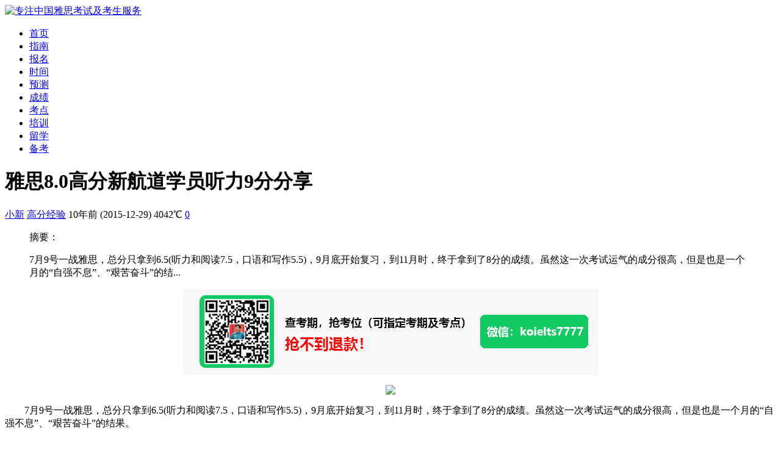

--- FILE ---
content_type: text/html; charset=utf-8
request_url: http://www.ieltsup.com/post/252.html
body_size: 9399
content:

                      <!DOCTYPE html PUBLIC "-//W3C//DTD XHTML 1.0 Transitional//EN" "http://www.w3.org/TR/xhtml1/DTD/xhtml1-transitional.dtd">
<html xmlns="http://www.w3.org/1999/xhtml" xml:lang="en">
<head>
	<meta http-equiv="Content-Type" content="text/html; charset=utf-8"/>
	<meta http-equiv="Content-Language" content="zh-CN" />
	<meta http-equiv="X-UA-Compatible" content="ie=edge">
	<meta name="renderer" content="webkit">
	<meta name="viewport" content="width=device-width, initial-scale=1.0, maximum-scale=1.0">
	<title>雅思8.0高分新航道学员听力9分分享 - 高分经验 - 雅思日报</title>
	<meta name="keywords" content="雅思高分经验" />
	<meta name="description" content="　　7月9号一战雅思，总分只拿到6.5(听力和阅读7.5，口语和写作5.5)，9月底开始复习，到11月时，终于拿到了8分的成绩。虽然这一次考试运气的成分很高，但是也是一个月的“自..."/>
	<link rel="shortcut icon" href="http://www.ieltsup.com/zb_users/upload/2017/11/201711271511772447550516.png" type="image/x-icon" />
	<link rel="stylesheet" rev="stylesheet" href="http://www.ieltsup.com/zb_users/theme/baijia/style/style.css" type="text/css" media="all"/>
	<link rel="stylesheet" rev="stylesheet" href="http://www.ieltsup.com/zb_users/theme/baijia/style/teji.css" type="text/css" media="all"/>
	<script src="http://www.ieltsup.com/zb_system/script/jquery-1.8.3.min.js" type="text/javascript"></script>
	<script src="http://www.ieltsup.com/zb_system/script/zblogphp.js" type="text/javascript"></script>
	<script src="http://www.ieltsup.com/zb_system/script/c_html_js_add.php" type="text/javascript"></script>
	<script src="http://www.ieltsup.com/zb_users/theme/baijia/script/common.js" type="text/javascript"></script>
	<script type="text/javascript">window.baijia={schval:'10',viewallstyle:'0',loadpagenum:'5',ajaxpager:'on',fixedmenu:'on',backtotop:'on'}</script>
	<link rel="canonical" href="http://www.ieltsup.com/post/252.html"/>
	<!--[if lte IE 6]>
	<script type="text/javascript" src=http://www.ieltsup.com/zb_users/theme/baijia/script/transparent.js></script>
	<script>
		DD_belatedPNG.fix("*");
	</script>
	<![endif]-->
					<!-- 广告样式 -->
	    <style>
        .box-side{border: 1px dashed #f00;border-radius: 40px;text-align:center;padding-top: 17px;}
        .box-side{ animation: change 1s  ease-in  infinite ; font-size: 16px; color:rgb(255, 251, 0); font-weight: bold;}  
        @keyframes change {  
            0%{ text-shadow: 0 0 4px #f00}  
            50%{ text-shadow: 0 0 20px #f00}  
            100%{ text-shadow: 0 0 4px #f00}  
        }  
        .box-side p{font-size: 14px;font-weight: bold;color: #000;}
    </style>
	<!-- 广告样 -->

</head><body class="article">
	<div class="wrapper">
		<div class="header toproot ">
	<div class="head">
		<div class="logo"><a href="http://www.ieltsup.com/" title="雅思日报"><img src="http://www.ieltsup.com/zb_users/upload/2017/12/201712081512714663770828.png" alt="专注中国雅思考试及考生服务" /></a></div>
		<div class="menuico">
			<span></span>
			<span></span>
			<span></span>
		</div>
		<div class="menu">
			<ul>
				<li id="nvabar-item-index"><a href="http://www.ieltsup.com/">首页</a></li><li id="navbar-category-2"><a href="http://www.ieltsup.com/ielts/">指南</a></li><li id="navbar-category-2"><a href="http://www.ieltsup.com/baoming/">报名</a></li><li id="navbar-category-2"><a href="http://www.ieltsup.com/shijian/">时间</a></li><li id="navbar-category-2"><a href="http://www.ieltsup.com/yuce/">预测</a></li><li id="navbar-category-2"><a href="http://www.ieltsup.com/chengji/">成绩</a></li><li id="navbar-category-2"><a href="http://www.ieltsup.com/kaochang/">考点</a></li><li id="navbar-category-2"><a href="http://www.ieltsup.com/peixun/">培训</a></li><li id="navbar-category-2"><a href="http://www.ieltsup.com/news/">留学</a></li><li id="navbar-category-2"><a href="http://www.ieltsup.com/beikao/">备考</a></li>			</ul>
		</div>
		<div class="search">
								</div>
	</div>
</div>		<div class="box">
			<div class="wrap">
				<div class="main">
					<div class="content">
												
<div class="single cate8 auth2">
	<div class="article">
		<h1>雅思8.0高分新航道学员听力9分分享</h1>
		<div class="info">
			<span class="auth"><a href="http://www.ieltsup.com/author-2.html">小新</a></span>
			<span class="cata"><a href="http://www.ieltsup.com/case/">高分经验</a></span>
			<span class="date">10年前<time class="datetime"> (2015-12-29)</time></span>
			<span class="viewnum">4042℃</span>
			<span class="cmtnum"><a href="http://www.ieltsup.com/post/252.html#comment">0</a></span>
					</div>
		<div class="articlecon">
						<blockquote class="intro"><span>摘要：</span>
				<p>
										7月9号一战雅思，总分只拿到6.5(听力和阅读7.5，口语和写作5.5)，9月底开始复习，到11月时，终于拿到了8分的成绩。虽然这一次考试运气的成分很高，但是也是一个月的“自强不息”、“艰苦奋斗”的结...				</p>
			</blockquote>
			


 		
			<!--广告位2-
			<p style="text-align: center;">
<a href="tel:13280862159" target="_self"><img src="http://www.ieltsup.com/zt/ad/dianhua.png"/></a>
</p>
 		--广告位2结束-->   
			<p>			<p style="text-align: center">
    <img src="http://www.ieltsup.com/zt/ad/kaowei.png"/>
</p><p style="text-align: center"><img src="http://www.ieltsup.com/zb_users/upload/2019/05/201905101557452778812926.jpg"/></p><p>　　7月9号一战雅思，总分只拿到6.5(听力和阅读7.5，口语和写作5.5)，9月底开始复习，到11月时，终于拿到了8分的成绩。虽然这一次考试运气的成分很高，但是也是一个月的“自强不息”、“艰苦奋斗”的结果。</p><p>　　<strong>听力9分——有针对性的多加练习</strong></p><p>　　这个满分得来的相当侥幸，section 3 
的第一部分很难，是五个选项Matching，我几乎还没有反应过来的时候，材料就已经读完了。虽然当时心情无比沉重，但是还是先听完了第二部分和section4 
。在最后十分钟填答题卡时，才连蒙带猜的把这五个题选上，结果成绩出来的时候，自己都被吓到了。事后想想，虽然一部分没有听出来，但还是可以靠常识、词性、语感以及人品蒙出来，所以最关键的是无论如何，都不要影响到听后面的几个section的状态，更不要影响到整场考试的状态。老师常说：Do 
what you can the best, and meng the rest. 
对于考试来说，确实是一条真理。听力在平时练习时，也没有用别的材料，就把剑3到剑8的听力材料反复地听。在时间不是很够的情况下，对材料的选择就很重要了，最好不要对每一篇都用一样的方式对待，而要根据自己的情况加以选择，挑出其中那些词句比较好的，或者是长句比较多的进行跟读。</p><p>　　<strong>阅读8.5分——积累词汇+培养感觉</strong></p><p>　　阅读一直是我相对擅长的部分，但是在考试时，考官一说：Five minutes 
left.我就会脑袋里“轰”的一声然后就什么都看不懂了。这一次考试时比上次要冷静许多，按照自己的节奏做完了题。复习阅读时，就按照老师说的去精读原文，一方面积累词汇，另一方面培养感觉。读原文是我积累词汇的最主要的方式，因为我的词汇书永远都只在第一个和最后一个Wordlist上 
能看到一点痕迹，剩下的都是全新。在文章中积累下的词汇才能真正成为自己的。阅读的词汇量很重要，但是也不是说词汇量不大就不可以的高分。我觉得自己的词 
汇量其实并不大，但是在精读剑桥原文的时候找到一种感觉，这种感觉能办你判断一个句子的倾向，这对于做题来说，有时候比完全看懂一句话更有用。(当然，对 
于做学问来说就是另一回事了。)我原本是打算把剑3到剑8都精读一遍的，但是到考前只读到剑6的前两个Text。其实没有准备完就上考场也可能有好的结果，关键是准备得精。</p><p>　　<strong>作文7分——研究范文，活学活用</strong></p><p>　　第一次5.5分的教训告诉我，雅思作文是裸考不得的。第一次上课没有太认真，平时自己也没有准备，在考场上写下了我的第一篇大作文，这样的状态，实际上也不该期待能得到比5.5更 
高的分了。二战雅思时，把复习的重点放到了作文上。小作文挑有范文的自己先写一遍，但后对照，抄写，熟读，最后再用范文中的词句，看着图表自己再写一遍。 
大作文大体上也是这样。同时，在精读阅读时，挑出一些与作文常考的话题相关的好的段落，和一些表示同意、反对的表达，还有一些不是那么套版的连接词，转折 
句之类的，读熟，还可以背下一些。</p><p>　　<strong>口语7分——熟悉新话题，注意语法时态</strong></p><p>　　我的口语发音上不是很差，新航道的雅思口语课也让我在表达上有所提高，(Su老师的声音很好听，上她口语课永远都是一件非常非常享受的事情)，所以第一次考试对自己的期望值就挺高的，但是考试当天现场照相时照相机没电了，结果很悲剧的迟到了，自己的紧张加上考官的印象不好，最后只考了5.5分。 
因为基础不是很差，所以这一次并没有花很多的时间和精力准备口语，但是在跟读听力，精读阅读，和熟读作文的过程中，积累了很多有用的表达。然后提前一个周去上了点题班，熟悉新话题。然后在考试的时候特别注意了以前不是很注意的一些语法问题，时态，单复数……发音好并不是全部，我第一次考试时看到了考官给我 
打的分数，其中一项是8，还有一项是4，这个4分估计就是我在紧张的情况下完全不顾的语法了。</p><p>　　祝所有想取得高分的孩子们好运。Good luck。</p><p>　　<strong>推荐阅读：</strong></p><p>　　<a href="http://www.ieltsup.com/post/213.html" target="_blank">CMI剑桥雅思模拟考试平台上线助力雅思机考</a></p><p>　　<a href="http://www.ieltsup.com/post/207.html" target="_blank">申请雅思成绩复议多久才能拿到结果?</a></p>
    <div class="box-side">
    <strong>境外雅思报名及咨询，微信：koielts7777</strong>
    </div></p>

			<!--社会化小组件调用-->		
		<iframe src="http://www.ieltsup.com/zt/ad/share.html" scrolling="no" width="100%" height="235" frameborder="0"></iframe>
			<!--社会化小组件调用-->
						<p style="text-align: center;">
    <span style="font-size: 14px;"><strong>课程咨询：</strong><strong><a href="tel:13280862159" target="_self"><span style="color: #FF0000;">132-8086-2159</span></a> 微信咨询：<span style="color: #FF0000;">koielts7777</span></strong></span>
</p>
			<!--google-
<script async src="https://pagead2.googlesyndication.com/pagead/js/adsbygoogle.js?client=ca-pub-6545723121772450"
     crossorigin="anonymous"></script>

<ins class="adsbygoogle"
     style="display:block"
     data-ad-client="ca-pub-6545723121772450"
     data-ad-slot="4227183805"
     data-ad-format="auto"
     data-full-width-responsive="true"></ins>
<script>
     (adsbygoogle = window.adsbygoogle || []).push({});
</script>
		--google-->
		</div>
				<div class="tags">Tags: <a href="http://www.ieltsup.com/tags-34.html" title="雅思高分经验">雅思高分经验</a> </div>
						
		<div class="paging">
						<div class="prepage">
				<span>上一篇：</span>
				<p><a href="http://www.ieltsup.com/post/251.html">环球雅思一对一听力8.5高分技巧分享</a></p>
			</div>
									<div class="nextpage">
				<span>下一篇：</span>
				<p><a href="http://www.ieltsup.com/post/253.html">新航道学员获得8.0高分听力8.5高分分享</a></p>
			</div>
					</div>

			<div class="relates">
		<div class="reltitle"><h3>相关文章</h3><i>Related</i></div>
		<ul>
		<li><a href="http://www.ieltsup.com/post/248.html"><span><img src="http://www.ieltsup.com/zb_users/upload/2015/12/201512281451289319846920.jpg" alt="环球雅思的VIP课程让我一个月首战突破7分" /></span><em>环球雅思的VIP课程让我一个月首战突破7分</em></a></li><li><a href="http://www.ieltsup.com/post/255.html"><span><img src="http://www.ieltsup.com/zb_users/upload/2015/12/201512291451382857389253.jpg" alt="朗阁学校雅思学霸的8+高分心得分享" /></span><em>朗阁学校雅思学霸的8+高分心得分享</em></a></li><li><a href="http://www.ieltsup.com/post/260.html"><span><img src="http://www.ieltsup.com/zb_users/upload/2019/05/201905101557452993573152.jpg" alt="环球雅思20天备战考试一举获得8.5高分" /></span><em>环球雅思20天备战考试一举获得8.5高分</em></a></li><li><a href="http://www.ieltsup.com/post/265.html"><span><img src="http://www.ieltsup.com/zb_users/upload/2019/05/201905101557452993573152.jpg" alt="新东方高分8.5学员雅思学习的成功历程分享" /></span><em>新东方高分8.5学员雅思学习的成功历程分享</em></a></li><li><a href="http://www.ieltsup.com/post/258.html"><span><img src="http://www.ieltsup.com/zb_users/upload/2019/05/201905101557452778812926.jpg" alt="雅思阅读8.5高分新东方学员首战告捷" /></span><em>雅思阅读8.5高分新东方学员首战告捷</em></a></li><li><a href="http://www.ieltsup.com/post/266.html"><span><img src="http://www.ieltsup.com/zb_users/upload/2019/05/201905101557452778812926.jpg" alt="环球雅思VIP精英计划两个月高分学员练成记" /></span><em>环球雅思VIP精英计划两个月高分学员练成记</em></a></li><li><a href="http://www.ieltsup.com/post/251.html"><span><img src="http://www.ieltsup.com/zb_users/upload/2019/05/201905101557452778812926.jpg" alt="环球雅思一对一听力8.5高分技巧分享" /></span><em>环球雅思一对一听力8.5高分技巧分享</em></a></li><li><a href="http://www.ieltsup.com/post/254.html"><span><img src="http://www.ieltsup.com/zb_users/upload/2019/05/201905101557452778812926.jpg" alt="朗阁学员雅思听力8.5分总分7分心得" /></span><em>朗阁学员雅思听力8.5分总分7分心得</em></a></li>		</ul>
	</div>



<div class="comment nocmt">
		<div class="cmtcon">
		<label id="AjaxCommentBegin"></label>
		<!--评论输出-->
		
		<!--评论翻页条输出-->
		<div class="cmtpagebar">
		
		</div>
		<label id="AjaxCommentEnd"></label>
	</div>
</div>

<!--评论框-->

<div class="comment" id="comment">
	<div class="cmttitle">
		<h3>发表评论</h3>
	</div>
	<div class="cmtcon">
		<div class="cmtpost">
			<form id="frmSumbit" target="_self" method="post" action="http://www.ieltsup.com/zb_system/cmd.php?act=cmt&amp;postid=252&amp;key=4df5527ca10c53bb01337a6b7f81005d" >
			<input type="hidden" name="inpId" id="inpId" value="252" />
			<input type="hidden" name="inpRevID" id="inpRevID" value="0" />
			<div class="cmtimg"><img src="http://www.ieltsup.com/zb_users/avatar/0.png"></div>
			<div class="cmtarea">
				<textarea name="txaArticle" id="txaArticle" rows="5" tabindex="1" placeholder="说点什么吧，吐个槽..." class="textbox"></textarea>
				<div class="cmtinfo">
					<p><input type="text" name="inpName" id="inpName" class="text" size="28" tabindex="2"><label for="inpName">名称(*)</label></p>
					<p><input type="text" name="inpEmail" id="inpEmail" class="text" size="28" tabindex="3"><label for="inpEmail">邮箱</label></p>
					<p><input type="text" name="inpHomePage" id="inpHomePage" class="text" size="28" tabindex="4"><label for="inpHomePage">网址</label></p>
					<input type="text" name="inpVerify" id="inpVerify" class="textcode" value="" size="28" tabindex="5" /><img src="http://www.ieltsup.com/zb_system/script/c_validcode.php?id=cmt" title="看不清，换一张" onclick="javascript:this.src='http://www.ieltsup.com/zb_system/script/c_validcode.php?id=cmt&amp;tm='+Math.random();" class="imgcode" /><label for="inpVerify">验证码(*)</label>
				</div>
				<div class="cmtbtn">
					<span>◎欢迎参与讨论，请在这里发表您的看法、交流您的观点。</span>
					<input type="button" name="btnSumbit" value="评论" onclick="return zbp.comment.post()" tabindex="6" />
				</div>
			</div>
			</form>
		</div>
<script language="JavaScript" type="text/javascript">
var txaArticle = document.getElementById('txaArticle');
txaArticle.onkeydown = function quickSubmit(e) {
if (!e) var e = window.event;
if (e.ctrlKey && e.keyCode == 13){
return zbp.comment.post();
}
}
</script>
	</div>
</div>

	</div>
</div>											</div>
					<div class="sidebar">
												

<div class="function" id="test">
		<div class="sidecontent">
				<div><script async src="https://pagead2.googlesyndication.com/pagead/js/adsbygoogle.js?client=ca-pub-6545723121772450"
     crossorigin="anonymous"></script>
<!-- 2024 雅思 -->
<ins class="adsbygoogle"
     style="display:block"
     data-ad-client="ca-pub-6545723121772450"
     data-ad-slot="7469035361"
     data-ad-format="auto"
     data-full-width-responsive="true"></ins>
<script>
     (adsbygoogle = window.adsbygoogle || []).push({});
</script></div>
					</div>
</div>
<div class="function" id="new">
	<div class="sidetitle"><h4>最新文章</h4><span>new</span></div>	<div class="sidecontent">
						<ul><li>
				<div class="sideimg"><a href="http://www.ieltsup.com/post/1455.html" target="_blank"><img src="http://www.ieltsup.com/zb_users/upload/2021/11/202111201637394104714149.jpg" /></a></div>
				<div class="sideinfo">
					<h3><a href="http://www.ieltsup.com/post/1455.html" target="_blank">2026年澳门雅思考试时间表（全年）</a></h3>
					<div class="hideintro">最近，2026年澳门雅思考试时间表已公布，为了方便大家查询，汇总了详细考试时间安排及考试费用，希望可以帮助到大家。...</div>
					<div class="sidecata">
						<span>阅读(234)</span>
						<a href="http://www.ieltsup.com/shijian/" target="_blank">考试时间</a>
					</div>
				</div>
			</li><li>
				<div class="sideimg"><a href="http://www.ieltsup.com/post/1454.html" target="_blank"><img src="http://www.ieltsup.com/zb_users/upload/2020/05/202005181589809552901335.jpg" /></a></div>
				<div class="sideinfo">
					<h3><a href="http://www.ieltsup.com/post/1454.html" target="_blank">2026年香港雅思考试时间表（全年）</a></h3>
					<div class="hideintro">2026年香港雅思考试时间表已公布，为了方便大家查询，汇总了详细考试时间安排，希望可以帮助到大家。...</div>
					<div class="sidecata">
						<span>阅读(308)</span>
						<a href="http://www.ieltsup.com/shijian/" target="_blank">考试时间</a>
					</div>
				</div>
			</li><li>
				<div class="sideimg"><a href="http://www.ieltsup.com/post/1453.html" target="_blank"><img src="http://www.ieltsup.com/zb_users/upload/2025/11/202511221763800324904844.jpg" /></a></div>
				<div class="sideinfo">
					<h3><a href="http://www.ieltsup.com/post/1453.html" target="_blank">2026年UKVI雅思考试时间表（全年）</a></h3>
					<div class="hideintro">11月21日，雅思官网公布了2026年UKVI雅思考试时间表，为了方便查询给大家汇总了详细信息，一起来看一下。...</div>
					<div class="sidecata">
						<span>阅读(251)</span>
						<a href="http://www.ieltsup.com/shijian/" target="_blank">考试时间</a>
					</div>
				</div>
			</li><li>
				<div class="sideimg"><a href="http://www.ieltsup.com/post/1452.html" target="_blank"><img src="http://www.ieltsup.com/zb_users/upload/2025/11/202511221763800324904844.jpg" /></a></div>
				<div class="sideinfo">
					<h3><a href="http://www.ieltsup.com/post/1452.html" target="_blank">2026年雅思考试报名截止时间（汇总）</a></h3>
					<div class="hideintro">近日，雅思官方公布了2026年雅思考试时间，同时公布的还有报名截止时间，下面为大家汇总了详细信息，一起来看一下。...</div>
					<div class="sidecata">
						<span>阅读(643)</span>
						<a href="http://www.ieltsup.com/shijian/" target="_blank">考试时间</a>
					</div>
				</div>
			</li><li>
				<div class="sideimg"><a href="http://www.ieltsup.com/post/1451.html" target="_blank"><img src="http://www.ieltsup.com/zb_users/upload/2025/11/202511221763790217153716.jpg" /></a></div>
				<div class="sideinfo">
					<h3><a href="http://www.ieltsup.com/post/1451.html" target="_blank">2026年雅思考试时间表（全年）</a></h3>
					<div class="hideintro">11月21日，雅思官网公布了2026年雅思考试时间安排，同时考生登录雅思考试报名网站进行报名及缴费。...</div>
					<div class="sidecata">
						<span>阅读(1854)</span>
						<a href="http://www.ieltsup.com/shijian/" target="_blank">考试时间</a>
					</div>
				</div>
			</li></ul>
			</div>
</div>
<div class="function" id="meituan">
		<div class="sidecontent">
				<div>
    <div class="_p3scn7ajn5b"></div>
    <script type="text/javascript"> 
        (window.slotbydup = window.slotbydup || []).push({
            id: "u6988471",
            container: "_p3scn7ajn5b",
            async: true
        });
    </script>
    <!-- 多条广告如下脚本只需引入一次 -->
    <script type="text/javascript" src="//cpro.baidustatic.com/cpro/ui/cm.js" async="async" defer="defer" >
    </script></div>
					</div>
</div>
<div class="function" id="weixin">
	<div class="sidetitle"><h4>公众号推荐</h4><span>weixin</span></div>	<div class="sidecontent">
				<div><a> <img src="http://www.ieltsup.com/zt/ad/weixin.png" title="公众号推荐" alt="公众号推荐"/></a></div>
					</div>
</div>
<div class="function" id="carnival">
		<div class="sidecontent">
				<div>
    <div class="_p3scn7ajn5b"></div>
    <script type="text/javascript"> 
        (window.slotbydup = window.slotbydup || []).push({
            id: "u6988471",
            container: "_p3scn7ajn5b",
            async: true
        });
    </script>
    <!-- 多条广告如下脚本只需引入一次 -->
    <script type="text/javascript" src="//cpro.baidustatic.com/cpro/ui/cm.js" async="async" defer="defer" >
    </script></div>
					</div>
</div>
<div class="function" id="recommend">
	<div class="sidetitle"><h4>随机文章</h4><span>recommend</span></div>	<div class="sidecontent">
						<ul><li>
			<div class="sideimg"><a href="http://www.ieltsup.com/post/1439.html" target="_blank"><img src="http://www.ieltsup.com/zb_users/upload/2025/02/202502081738980183831912.png" /></a></div>
			<div class="sideinfo">
				<h3><a href="http://www.ieltsup.com/post/1439.html" target="_blank">2月3日起，香港澳门禁止大陆考生参加纸笔雅思！</a></h3>
				<div class="hideintro">近日，BC和IDP两大考试主办方均官宣：自2025年2月3日起，停止非中国港澳居民报名雅思纸笔考试。...</div>
				<div class="sidecata">
					<span>阅读(2797)</span>
					<a href="http://www.ieltsup.com/ielts/" target="_blank">报考指南</a>
				</div>
			</div>
		</li><li>
			<div class="sideimg"><a href="http://www.ieltsup.com/post/1440.html" target="_blank"><img src="http://www.ieltsup.com/zb_users/upload/2025/02/202502081738980550661418.jpg" /></a></div>
			<div class="sideinfo">
				<h3><a href="http://www.ieltsup.com/post/1440.html" target="_blank">最新！14个国家不再接受考生跨国参加雅思考试！</a></h3>
				<div class="hideintro">自2024年以来，泰国、马来西亚、韩国、印尼、新加坡、韩国和日本等国家陆续禁止海外居民参加雅思纸笔考试，马来西亚更是把纸笔考试取消...</div>
				<div class="sidecata">
					<span>阅读(7378)</span>
					<a href="http://www.ieltsup.com/ielts/" target="_blank">报考指南</a>
				</div>
			</div>
		</li><li>
			<div class="sideimg"><a href="http://www.ieltsup.com/post/1441.html" target="_blank"><img src="http://www.ieltsup.com/zb_users/upload/2025/03/202503081741423699722269.png" /></a></div>
			<div class="sideinfo">
				<h3><a href="http://www.ieltsup.com/post/1441.html" target="_blank">手把手教你报考香港IDP雅思</a></h3>
				<div class="hideintro">大家期待的香港IDP雅思报名保姆教程它来了！...</div>
				<div class="sidecata">
					<span>阅读(6274)</span>
					<a href="http://www.ieltsup.com/ielts/" target="_blank">报考指南</a>
				</div>
			</div>
		</li><li>
			<div class="sideimg"><a href="http://www.ieltsup.com/post/1442.html" target="_blank"><img src="http://www.ieltsup.com/zb_users/upload/2021/09/202109291632882366262067.jpg" /></a></div>
			<div class="sideinfo">
				<h3><a href="http://www.ieltsup.com/post/1442.html" target="_blank">未成年人考雅思注意事项（全球版）</a></h3>
				<div class="hideintro">未成人考雅思需要哪些问题呢?下面为大家汇总了未成年雅思考生注意问题，希望可以帮助到大家。...</div>
				<div class="sidecata">
					<span>阅读(6708)</span>
					<a href="http://www.ieltsup.com/ielts/" target="_blank">报考指南</a>
				</div>
			</div>
		</li><li>
			<div class="sideimg"><a href="http://www.ieltsup.com/post/1443.html" target="_blank"><img src="http://www.ieltsup.com/zb_users/upload/2025/03/202503201742448863915850.jpg" /></a></div>
			<div class="sideinfo">
				<h3><a href="http://www.ieltsup.com/post/1443.html" target="_blank">2025年香港IDP雅思考试流程</a></h3>
				<div class="hideintro">香港雅思考务有BC和IDP，今天我们来讲讲IDP雅思考试当天的考试流程，希望可以帮助到大家。...</div>
				<div class="sidecata">
					<span>阅读(5898)</span>
					<a href="http://www.ieltsup.com/ielts/" target="_blank">报考指南</a>
				</div>
			</div>
		</li></ul>
			</div>
</div>
<div class="function" id="guess">
	<div class="sidetitle"><h4>猜你喜欢</h4><span>guess</span></div>	<div class="sidecontent">
				<div><script async src="https://pagead2.googlesyndication.com/pagead/js/adsbygoogle.js?client=ca-pub-6545723121772450"
     crossorigin="anonymous"></script>
<!-- 雅思-适配 -->
<ins class="adsbygoogle"
     style="display:block"
     data-ad-client="ca-pub-6545723121772450"
     data-ad-slot="4227183805"
     data-ad-format="auto"
     data-full-width-responsive="true"></ins>
<script>
     (adsbygoogle = window.adsbygoogle || []).push({});
</script></div>
					</div>
</div>											</div>
				</div>
			</div>
		</div>

		<div class="footer" id="footer">
			<p>Copyright © www.ieltsup.com All Rights Reserved. <a href="http://beian.miit.gov.cn" rel="nofollow" target="_blank">京ICP备12033282号-5</a><script>var _hmt = _hmt || [];(function() {  var hm = document.createElement("script");  hm.src = "https://hm.baidu.com/hm.js?80ecd2c150f7b842a7ee3cc1070d1389";  var s = document.getElementsByTagName("script")[0];   s.parentNode.insertBefore(hm, s);})();</script></p>
			<p>

<a href="http://www.ieltsup.com/" title="首页" target="_blank">首页</a> | 
<a href="http://www.ieltsup.com/472.html" title="联系我们" target="_blank">联系我们</a> | 
<a href="http://www.ieltsup.com/450.html" title="版权声明" target="_blank">版权声明</a> | 
<a href="http://www.ieltsup.com/?advice" title="意见反馈" target="_blank">意见反馈</a> | 
<a href="http://www.ieltsup.com/sitemap.xml" title="网站地图" target="_blank">网站地图</a> | 

			</p>
		</div>
	</div>
					<!-- 小工具 -->
    <div class="dbxf" id="dbxfid">
        <ul class="dbxf-ul">
            <li><a href="tel:13280862159"><img src="http://www.ieltsup.com/zb_users/theme/baijia/style/images/index-icon7.png"><span>课程咨询</span></a></li>
            <li><a href="http://www.ieltsup.com/zt/1111/wx.html"><img src="http://www.ieltsup.com/zb_users/theme/baijia/style/images/index-icon8.png"><span>微信咨询</span></a></li>
        </ul>
    </div>
<script>
    var dbxfid=document.getElementById('dbxfid');
    if(/Android|webOS|iPhone|iPod|BlackBerry/i.test(navigator.userAgent)) {
        dbxfid.style.display='block'
    } else {
        dbxfid.style.display='none'
    }
</script>
<!-- 小工具 -->
</body>
</html><!--167.91 ms , 27 queries , 3744kb memory , 4 errors-->

--- FILE ---
content_type: text/html
request_url: http://www.ieltsup.com/zt/ad/share.html
body_size: 1563
content:
<!DOCTYPE html PUBLIC "-//W3C//DTD XHTML 1.0 Transitional//EN" "http://www.w3.org/TR/xhtml1/DTD/xhtml1-transitional.dtd">
<html xmlns="http://www.w3.org/1999/xhtml">
<head>
<meta http-equiv="Content-Type" content="text/html; charset=gb2312" />
<title>微信公众号</title>
</head>

<body>

<style type="text/css">
.z-share{width:617px;padding:18px 30px 23px 65px;box-sizing: border-box;margin: 40px auto 25px;background: #fff;position: relative;}
.z-share .code-area:after{content: '\200B';display: block;clear: both;height: 0;}
.z-share .left-img{float: left;font-size: 12px;color: #999999;line-height: 20px;text-align: center;}
.z-share .left-img .code-text{width: 105px;display: block;height: 10px;margin-top: 6px;}
.z-share .right-text{padding-left: 126px;line-height: 1;}
.z-share .z-top{margin-bottom: 17px;}
.z-share .z-top-main{font-size: 20px;color: #333333;display: inline-block;margin-right: 10px;font-weight: 550;}
.z-share .z-top-sub{font-size: 12px;color: #666666;}
.z-share .z-list{margin-bottom: 10px;}
.z-share .z-li{position:relative;font-size: 16px;color: #333333;font-weight: 550;display: inline-block;margin-left: 27px;}
.z-share .z-li:after{content:'';position: absolute;right: -16px;top: 4px;width:1px;height: 9px;background: #d9d9d9;}
.z-share .z-li:last-child:after{content: none;}
.z-share .z-li:first-child{margin-left: 0;}
.z-share .z-nice{font-size: 14px;color: #666666;}
.z-share .z-lines{background: #FE7711;border-radius: 4px;font-size: 14px;color: #FFFFFF;text-align: center;width: 90px;height: 30px;line-height: 30px;display: inline-block;margin-top: 15px;box-shadow: 0 7px 10px 0 rgba(234,84,19,.2);}
.z-share .z-lines:hover{background: #ea5417;}
.z-share .code-area{background: #FFFFFF;padding: 37px 30px 37px 40px;box-shadow: 0 20px 30px 0 rgba(0, 0, 0, 0.08);position: relative;z-index: 10;}
.z-share .circle1{position: absolute;width: 95px;height: 95px;border-radius: 50%;top: 0;left: 0;z-index: 1;}
.z-share .circle2{position: absolute;width: 41px;height: 41px;border-radius: 50%;top: 74px;right: 0;z-index: 1;}
.z-share .circle3{position: absolute;width: 25px;height: 25px;border-radius: 50%;bottom: 11px;right: 137px;z-index: 10;}
@media screen and (max-width:600px){
.z-share{ width: 100%;padding: 18px 12px 23px 23px;}
.z-share .code-area{
padding: 37px 15px 37px 15px;
text-align: center;
}
.z-share .left-img{
float: none;
}
.z-share .left-img .code-text{
margin:6px auto 0;
}
.z-share .right-text{
padding-left: 0;
}
.z-share .z-top-main{
display: block;
text-align: center;
}
.z-share .z-top-sub{
font-size: 12px;
color: #666666;
text-align: center;
margin: 10px auto 0;
/* width: 100%; */
/* padding-left: 0; */
display: block;
}
.z-share .z-top{margin-top: 10px;}
.z-share .z-li{margin-left: 0;}
.z-share .z-li:after{
background: #fff;
}
</style>



						<!--社会化小组件-->
                    <div class="z-share">
            <div class="code-area">
                <div class="left-img">
                    <img src="http://www.ieltsup.com/zb_users/theme/baijia/style/images/ys-code-new.png" class="code-img" alt="雅思日报">
                    <img src="http://www.ieltsup.com/zb_users/theme/baijia/style/images/code-text.png" alt="" class="code-text">
                </div>
                <div class="right-text">
                    <div class="z-top">
                        <span class="z-top-main">微信号：koielts7777</span>
                        <span class="z-top-sub">推荐关注</span>
                    </div>
                    <div class="z-list">
                        <span class="z-li">抢考位？</span>
                        <span class="z-li">报课程？</span>
                        <span class="z-li">查时间？</span>
                    </div>
                    <div class="z-nice">找不到答案？！一键关注，无需再寻找</div>
                    <a href="http://www.ieltsup.com/zt/ad/weixin.png" target="_blank" class="z-lines">一键关注</a>
                </div>
            </div>
            <img src="http://www.ieltsup.com/zb_users/theme/baijia/style/images/circle1.png" alt="" class="circle1">
            <img src="http://www.ieltsup.com/zb_users/theme/baijia/style/images/circle2.png" alt="" class="circle2">
            <img src="http://www.ieltsup.com/zb_users/theme/baijia/style/images/circle3.png" alt="" class="circle3">
        </div>
						<!--社会化小组件-->
</body>
</html>


--- FILE ---
content_type: text/html; charset=utf-8
request_url: https://www.google.com/recaptcha/api2/aframe
body_size: 265
content:
<!DOCTYPE HTML><html><head><meta http-equiv="content-type" content="text/html; charset=UTF-8"></head><body><script nonce="iHKcKCVEPa5PLHp8Gr0cTA">/** Anti-fraud and anti-abuse applications only. See google.com/recaptcha */ try{var clients={'sodar':'https://pagead2.googlesyndication.com/pagead/sodar?'};window.addEventListener("message",function(a){try{if(a.source===window.parent){var b=JSON.parse(a.data);var c=clients[b['id']];if(c){var d=document.createElement('img');d.src=c+b['params']+'&rc='+(localStorage.getItem("rc::a")?sessionStorage.getItem("rc::b"):"");window.document.body.appendChild(d);sessionStorage.setItem("rc::e",parseInt(sessionStorage.getItem("rc::e")||0)+1);localStorage.setItem("rc::h",'1767672824170');}}}catch(b){}});window.parent.postMessage("_grecaptcha_ready", "*");}catch(b){}</script></body></html>